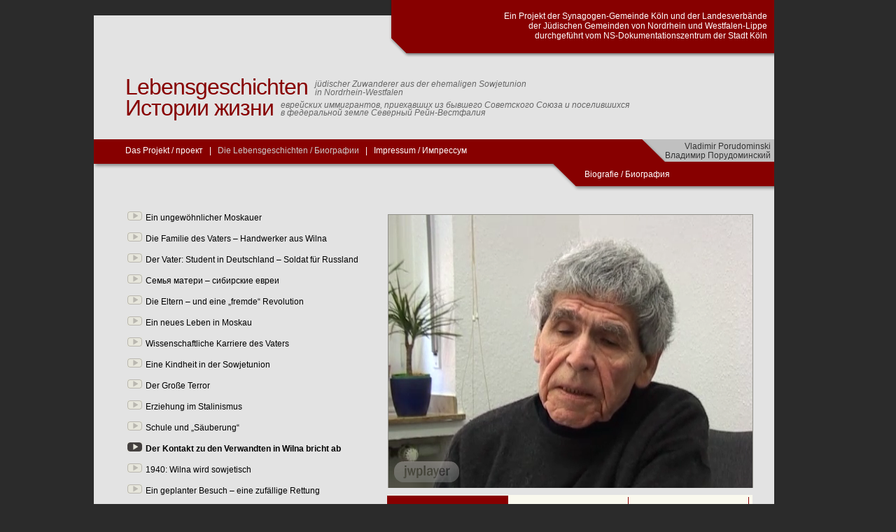

--- FILE ---
content_type: text/html
request_url: https://juedische-lebensgeschichten.de/film.asp?pid=29&vid=529&lang=
body_size: 17590
content:

<!DOCTYPE html PUBLIC "-//W3C//DTD XHTML 1.0 Transitional//EN" "http://www.w3.org/TR/xhtml1/DTD/xhtml1-transitional.dtd">
<html xmlns="http://www.w3.org/1999/xhtml">
<head>


<meta name="format-detection" content="telephone=no"> 
<meta http-equiv="Content-Type" content="text/html; charset=utf-8" />
<title>J&uuml;dische Lebensgeschichten</title>

<link rel="stylesheet" type="text/css" media="screen" href="format.css"/>

<script type="text/javascript" src="js/jquery-1.8.min.js"></script>

<script src="mediaplayer/jwplayer.js" type="text/javascript"></script>
<script type="text/javascript"> 
		 jQuery(function($) {
			 $("html").addClass("js");
			 $("li").hide();			
		 });
	</script> 


 

  


 
     

</head>

<body id="top">


 

<div id="Content">
	
    <div style="position:relative; left:0px; width:100%; top:0px;   ">
        
        
    	
        
        
<script language="javascript">
	window.setInterval(machWas, 6000);
	function machWas() {
		$('#pfadInhalt').toggle(0);
		$('#pfadInhaltr').toggle(0);	   
	}
</script>

        <div id="pfad"  style="float:right;" onMouseOver="$('#pfadInhalt').hide(0);$('#pfadInhaltr').show(0);" onMouseOut="$('#pfadInhalt').show(0);$('#pfadInhaltr').hide(0);">

<div  id="pfadInhalt">Ein Projekt der Synagogen-Gemeinde Köln und der Landesverbände<br>
der Jüdischen Gemeinden von Nordrhein und Westfalen-Lippe<br>
durchgeführt vom NS-Dokumentationszentrum der Stadt Köln</div>
            
<div id="pfadInhaltr" style="display:none;">
Проект синагогальной общины города Кельна и Земельных союзов
еврейских<br> общин Северного Рейна и Вестфалии-Липпе, проведенный сотрудниками<br>
Кельнского центра документации периода национал-социализма
            </div>
              
            <div class="clear"></div>
        </div>
        <div class="clear"></div>
    	
        
        



<div id="titel" style="">
        
        <span style="  font-size:32px; float:left; color:#870000; letter-spacing:-1px; line-height:30px;">Lebensgeschichten </span>
        
          <span  style=" color:#666;font-size:12px; float:left; line-height:12px; margin:5px 0px 0px 10px; font-style:italic; ">jüdischer Zuwanderer aus der ehemaligen Sowjetunion<br />
			 in Nordrhein-Westfalen</span><br />
		<div class="clear"></div>
        <span style="font-size:32px; float:left; color:#870000; letter-spacing:-1px; line-height:30px;">Истории жизни </span> 
        
        <span  style="color:#666; margin-left:10px; margin-top:6px; font-size:12px; float:left; font-style:italic; line-height:11px;  ">еврейских иммигрантов, приехавших из бывшего Советского Союза и поселившихся<br> в федеральной земле Северный Рейн-Вестфалия</span>
        <div class="clear"></div>
        
</div>

         
        <div id="menu1" style="width:100%; padding-bottom:4px;">
        	<div class="inh">
            	<span><a href="default.asp">Das Projekt / проект</a></span> | 
              <span>
                	<a class="aktiv" href="lebensgeschichten.asp">Die Lebensgeschichten  /
                 	 Биографии</a></span> | 
                <span><a href="impressum.asp">Impressum / Импрессум</a></span> 
            </div>
            
            <div class="posm">Vladimir Porudominski<br />
					Владимир Порудоминский</div>
        </div>
        
        
        
        
        
        
        
        
         
        
        
        
        
        
        
        
        
        
        
      <div id="menu2" >
          <div class="inh">
          	 
        	<span>
            	<a href="person.asp?pid=29">Biografie</a> /
                <a href="person.asp?pid=29&lang=russ">&#1041;&#1080;&#1086;&#1075;&#1088;&#1072;&#1092;&#1080;&#1103;&nbsp;</a>
            </span> 
      	  </div>
        </div>
         
        
    </div>
    
    
    
    
    <div id="Mitte"  > 

    	 
        	
		<div class="inhlinks" style="  width:400px;">        
            <div style="margin:20px 0px 0px 38px;">
                
                
            	<p style="">
                	<a href="film.asp?pid=29&vid=518&lang=" class="ViListe ">
						Ein ungewöhnlicher Moskauer
                    </a>
                </p>
                
                
                
            	<p style="">
                	<a href="film.asp?pid=29&vid=519&lang=" class="ViListe ">
						Die Familie des Vaters – Handwerker aus Wilna
                    </a>
                </p>
                
                
                
            	<p style="">
                	<a href="film.asp?pid=29&vid=520&lang=" class="ViListe ">
						Der Vater: Student in Deutschland – Soldat für Russland 
                    </a>
                </p>
                
                
                
            	<p style="">
                	<a href="film.asp?pid=29&vid=521&lang=" class="ViListe ">
						Семья матери – сибирские евреи
                    </a>
                </p>
                
                
                
            	<p style="">
                	<a href="film.asp?pid=29&vid=522&lang=" class="ViListe ">
						Die Eltern – und eine „fremde“ Revolution
                    </a>
                </p>
                
                
                
            	<p style="">
                	<a href="film.asp?pid=29&vid=523&lang=" class="ViListe ">
						Ein neues Leben in Moskau
                    </a>
                </p>
                
                
                
            	<p style="">
                	<a href="film.asp?pid=29&vid=524&lang=" class="ViListe ">
						Wissenschaftliche Karriere des Vaters
                    </a>
                </p>
                
                
                
            	<p style="">
                	<a href="film.asp?pid=29&vid=525&lang=" class="ViListe ">
						Eine Kindheit in der Sowjetunion
                    </a>
                </p>
                
                
                
            	<p style="">
                	<a href="film.asp?pid=29&vid=526&lang=" class="ViListe ">
						Der Große Terror
                    </a>
                </p>
                
                
                
            	<p style="">
                	<a href="film.asp?pid=29&vid=527&lang=" class="ViListe ">
						Erziehung im Stalinismus
                    </a>
                </p>
                
                
                
            	<p style="">
                	<a href="film.asp?pid=29&vid=528&lang=" class="ViListe ">
						Schule und „Säuberung“
                    </a>
                </p>
                
                
                
            	<p style="">
                	<a href="film.asp?pid=29&vid=529&lang=" class="ViListe aktiv">
						Der Kontakt zu den Verwandten in Wilna bricht ab
                    </a>
                </p>
                
                
                
            	<p style="">
                	<a href="film.asp?pid=29&vid=530&lang=" class="ViListe ">
						1940: Wilna wird sowjetisch
                    </a>
                </p>
                
                
                
            	<p style="">
                	<a href="film.asp?pid=29&vid=531&lang=" class="ViListe ">
						Ein geplanter Besuch – eine zufällige Rettung
                    </a>
                </p>
                
                
                
            	<p style="">
                	<a href="film.asp?pid=29&vid=532&lang=" class="ViListe ">
						Im Krieg: Evakuierung, Hunger – und Bildung
                    </a>
                </p>
                
                
                
            	<p style="">
                	<a href="film.asp?pid=29&vid=533&lang=" class="ViListe ">
						1944: Nachricht von der Ermordung der Wilnaer Verwandten
                    </a>
                </p>
                
                
                
            	<p style="">
                	<a href="film.asp?pid=29&vid=534&lang=" class="ViListe ">
						Kriegsende und enttäuschte Hoffnungen
                    </a>
                </p>
                
                
                
            	<p style="">
                	<a href="film.asp?pid=29&vid=535&lang=" class="ViListe ">
						Studium der Journalistik in Moskau
                    </a>
                </p>
                
                
                
            	<p style="">
                	<a href="film.asp?pid=29&vid=536&lang=" class="ViListe ">
						Politische Parolen und „verfemte“ Kunst
                    </a>
                </p>
                
                
                
            	<p style="">
                	<a href="film.asp?pid=29&vid=537&lang=" class="ViListe ">
						Arbeitssuche und Militärdienst
                    </a>
                </p>
                
                
                
            	<p style="">
                	<a href="film.asp?pid=29&vid=538&lang=" class="ViListe ">
						Als Soldat in Litauen – die Entdeckung der jüdischen Geschichte 
                    </a>
                </p>
                
                
                
            	<p style="">
                	<a href="film.asp?pid=29&vid=539&lang=" class="ViListe ">
						Als Soldat im Norden – in Sichtweite des Lagersystems
                    </a>
                </p>
                
                
                
            	<p style="">
                	<a href="film.asp?pid=29&vid=540&lang=" class="ViListe ">
						„Ärzteverschwörung“ und alltägliche Verfolgung
                    </a>
                </p>
                
                
                
            	<p style="">
                	<a href="film.asp?pid=29&vid=541&lang=" class="ViListe ">
						Stalins Begräbnis
                    </a>
                </p>
                
                
                
            	<p style="">
                	<a href="film.asp?pid=29&vid=542&lang=" class="ViListe ">
						Redakteur und Schriftsteller in der Sowjetunion
                    </a>
                </p>
                
                
                
            	<p style="">
                	<a href="film.asp?pid=29&vid=543&lang=" class="ViListe ">
						Perestroika und neue Enttäuschungen
                    </a>
                </p>
                
                
                
            	<p style="">
                	<a href="film.asp?pid=29&vid=544&lang=" class="ViListe ">
						Reisefreiheit und neue Chancen
                    </a>
                </p>
                
                
                
            	<p style="">
                	<a href="film.asp?pid=29&vid=545&lang=" class="ViListe ">
						Aufbruch nach Deutschland – eine neue Schaffensphase
                    </a>
                </p>
                
                
                
            	<p style="">
                	<a href="film.asp?pid=29&vid=546&lang=" class="ViListe ">
						Das Buch über das Wilnaer Ghetto – die Geschichte des Onkels
                    </a>
                </p>
                
                
                
            	<p style="">
                	<a href="film.asp?pid=29&vid=547&lang=" class="ViListe ">
						Rettung und Publikation des Manuskripts
                    </a>
                </p>
                
                
                
            	<p style="">
                	<a href="film.asp?pid=29&vid=548&lang=" class="ViListe ">
						Das Buch über Erwin Planck – die Geschichte einer deutschen Freundin
                    </a>
                </p>
                
                
                
            	<p style="">
                	<a href="film.asp?pid=29&vid=549&lang=" class="ViListe ">
						Tolstoi und die russische Kultur
                    </a>
                </p>
                
                
                
            	<p style="">
                	<a href="film.asp?pid=29&vid=550&lang=" class="ViListe ">
						Deutschland und die nationalsozialistische Vergangenheit
                    </a>
                </p>
                
                
                
            	<p style="">
                	<a href="film.asp?pid=29&vid=551&lang=" class="ViListe ">
						Gemeindeleben und Glaube
                    </a>
                </p>
                
                
                
            	<p style="">
                	<a href="film.asp?pid=29&vid=552&lang=" class="ViListe ">
						Leben in Deutschland
                    </a>
                </p>
                
                
                
                <p><em>
				Interview am 5.5.2010 mit Thomas Roth/Lew Walamas, NS-Dokumentationszentrum, Köln</em>
						</p>
             </div>

        </div> 
  
        
        
		<div class="inhrechts" id="inhRechts"  style="width:530px;">                
        	    <div class="abstand20"></div>
                <div class="abstand10"></div>
	         <div id="container">                          	 
                <div class="clear"></div>                                           
             </div>  
             
             <ol id="interview">
             	
				  <li title="0" id="li0" class="vtxt">
				  	<div>Natürlich gab es die Angst auch in meiner Familie. Und umso mehr, als die Familie meines Vaters nun im Ausland (in polnischem Gebiet) lebte. Der Vater hielt Briefkontakt zu ihr, wir erhielten Umschläge, die anders als die russischen waren. Wir erhielten schöne Fotos von Jungen und Mädchen, die in einem unbekannten Land lebten, in Wilna/Vilnius. </div>
                  </li>                   
				
				  <li title="30" id="li30" class="vtxt">
				  	<div>In den 1930er-Jahren signalisierten die Eltern vermutlich, es sei besser nicht zu schreiben. Mein Vater verlor den Kontakt zu ihnen. Sein Vater war tot, und seine Mutter und die Brüder sah er zuletzt 1923, während seiner letzten Deutschland-Reise, der ersten und letzten Reise nach dem Studium. Er war als Mediziner mit Deutschkenntnissen dahin geschickt worden. </div>
                  </li>                   
				
				  <li title="60" id="li60" class="vtxt">
				  	<div>Es war 1923, beim Aufbau des sowjetischen Gesundheitssystems. Er fuhr mit einer Gruppe hin, um medizinische Geräte zu kaufen. Seine (Verwandten) kamen (aus Wilna) nach Berlin. Wir haben ein Foto, wo sie an der Siegessäule stehen: er, seine Mutter und der Bruder. Das war ihr letztes Treffen.</div>
                  </li>                   
				
            </ol>  
               
    
		 
            
            <script type="text/javascript">
			
            jwplayer("container").setup({
				image: "/content/Porudominski/Porudominski.jpg",
				file:  "/content/Porudominski/porou012.mp4",
				autostart: true,
				height:  390,
                width:  520,
				id: 'container',
                //skin: "http://content.longtailvideo.com/skins/glow/glow.zip",
                players: [  
				  	{ type: "html5" },
                    { type: "flash", src: "/mediaplayer/player.swf" }
                ],
				provider: "http",
				"http.startparam":"starttime",
				//playerready: playerReady1
            }); 

			//function playerReady1(obj)   {alert('ASDF');}
			
			jwplayer().onTime(function(event) {
				if ($('#str'+parseInt(event.position)).length > 0){				
					$('.str').css('background-color','transparent');			
					$('#str'+parseInt(event.position)).css('background-color','#870000');			
					setText(parseInt(event.position));				
				}
			});
				
				
            $(document).ready(function() {
				var ILaenge = Math.floor(520 / $('#interview li').length);
				
				$('li').each(function(index) {
					//alert(index + ': ' + $(this).text());
					$('#Balken').append('<div class=\"str\" id=\"str'+$(this).attr('title')+'\" title=\"'+ $(this).attr('title') +'\" style=\"width:'+ILaenge+'px;  \">'+ '</div>');
				});
				
				$('.str').click(function(){
					$('.str').css('background-color','transparent');
					jwplayer().seek(  $(this).attr('title')  );
					setText($(this).attr('title') );
					$(this).css('background-color','#870000');
				});
			});

				 
				 
				function setText(vSec) {					
					jQuery('#untertitel').html(  jQuery("li[title='"+vSec+"']").html()  );
				}

				
	          
            </script>
            
            <div id="Balken" class=" " style=" "></div>            
            <div id="untertitel" class="schatten" ></div>
      	</div> 
        
        
        
        
        
        <div class="clear"></div>
    </div>        
  
  

    
    
    
</div>







	 

<img src="https://matomo.artcontent.de/matomo.php?idsite=12&amp;rec=1" style="border:0;width:0px; height:0px;" alt="" />

</body>
</html>


--- FILE ---
content_type: text/css
request_url: https://juedische-lebensgeschichten.de/format.css
body_size: 10573
content:
body {
	font-family:Arial, Helvetica, sans-serif;
	font-family:verdana,Tahoma, Geneva, sans-serif;
	margin:0px; padding:0px;
	min-width:85em;
	font-size:12px;
	background-color:#2b2b2b;  
	
}
html {  }
@media screen and (min-device-width: 481px) and (max-device-width: 1024px) and (orientation:landscape) {
		body  {  font-size:14px;	  }
	}

@media screen and (min-device-width:1024px)   {
		body  {   font-size:12px; }
	}
#tabLeb td { padding:7px 20px 13px 0px; vertical-align:top; border-bottom:1px solid #CCC;}	
#tabLeb td p { margin:5px 0px 0px 0px; padding: 0px 0px 0px 0px;}	
#tabLeb td img { margin:8px 5px 0px 0px; }	
#tabLeb td h3 {margin:3px 0px 0px 0px ; padding:0px; font-weight:normal; font-size:16px;}	
#tabLeb a { color:#000; background-image:url(img/videoicon2.gif); background-repeat:no-repeat; padding-left:28px; line-height:15px; display:block; background-position:left 2px; }	


.portrait { border:1px  solid #000;}
#pfad 	{ margin-top:-22px; margin-bottom:16px; right:0px; height:83px; background-image:url(img/pfad.png); background-repeat:no-repeat; background-position:left bottom; width:550px;   z-index:1;  }	
#pfadInhalt,#pfadInhaltr { font-size:1em; color:#fff; text-align:right; margin:16px 10px 0px 0px; }	

#kopf { border:1px dotted #666; min-height:20em;}



#titel {position:relative; left:45px; top:10px; font-size:16px; color:#2b2b2b; line-height:20px; font-weight:normal; margin-bottom:40px;}

#menu1 { z-index:10;position:relative; z-index:1; left:0px; width:77em; height:42px; margin-top: 10px;   color:#fff; line-height:normal; background-image:url(img/streifen.png); background-repeat:no-repeat; background-position:left 0px; }
#menu1 .inh { float:left;margin:9px 0px 3px 39px; line-height:normal;}
#menu1 .inh span { padding:0px 6px 0px 6px;}
#menu1 .inh span a {color: #fff; text-decoration:none; background-image:none; padding:0px; margin:0px;}
#menu1 .inh span a.aktiv {color: #ccc !important; text-decoration:none;}
#menu1 .inh span a:hover {color:#ccc; text-decoration:none;}

			#menu2  {	}
html>body 	#menu2  {}


#menu2 {position:relative; left:0px; z-index:1; width:320px; height:42px; margin-top: -14px; background-image:url(img/pfad2.png); background-repeat:no-repeat; float:right;    }
#menu2 .inh {margin:3px 0px 0px 39px; padding:8px 0px 2px 10px; line-height:normal; color:#fff;}
#menu2 .inh span { padding:0px 0px 0px 0px;}
#menu2 .inh span a {  color:#fff; text-decoration:none;  }
#menu2 .inh span a:hover {  color:#ccc; text-decoration:none;  }

a.interview { padding-left:26px; background-image:url(img/videoicon.gif); background-repeat:no-repeat; background-position:left 1px;}

.posm { float:right; margin:4px 5px 0px 0px; color: #333; text-align:right; line-height:13px;}






#kurzbio {float:left;}
#kurzbio .inh { margin:17px 20px 20px 20px ; width:47.5em;} 
#kurzbio .inh p { margin:0px; color:#44403f; color:#343130; line-height:145%;}
#kurzbio .inh img { float:left; margin:3px 20px 10px 0px; border:1px solid #000;}

#Namensliste { z-index:1;position:relative;float:left; top:0px; left:0px; width:28.5em;  background-color:#c6c0b7; border:1px solid #c6c0b7; 
			border-right:1px solid #a19c96;   color:#44403f; height:340px;}
#Namensliste .inh { position:relative;margin:17px 20px 23px 44px; line-height:normal;}
#Namensliste .inh h2 { font-size:1em; font-weight:normal; line-height:normal; margin:0px; padding:0px; padding-left:3px; text-transform:uppercase; color:#FFF; margin-bottom:20px;}
#Namensliste .inh p { line-height:140%;line-height:150%; }
#Namensliste .inh p span { padding:0px 3px 0px 0px;}
#Namensliste .inh p span a { color:#44403f; text-decoration:none;}
#Namensliste .inh p span a:hover { color:#06C; text-decoration:none;}
#Namensliste .inh p span.aktiv a { font-weight:bold;}

			#Content {	position: relative; top:22px;   width:81em;    left:22px; margin-left: 0px;   background-color:#e3e3e3; 
				}
html>body 	#Content  {	 }

@media screen and (min-device-width: 481px) and (max-device-width: 1024px) and (orientation:landscape) {
		#Content  {  	left:40px; margin-left:0px; top:25px;   position:absolute; }
	}

@media screen and (min-device-width:1024px)   {
		#Content  {  	 left:48%; margin-left:-40.0em;  }
	}
	
.klein { font-size:0.8em; color:#666; line-height:normal; padding-left:10px;}
.button { padding:2px 10px 3px 10px;   background-image:url(img/Pfeil_rechts_schwarz.gif); padding-left:15px; background-repeat:no-repeat; color:#44403f; background-position:left 6px;  }	
.button a { text-decoration:none;color:#44403f; font-weight:bold; }	
.button:hover a { color:#06C; }	
.zahl { background-color:#44403f; color:#caccbe; padding:1px 5px 1px 5px; font-size:0.9em; margin-left:-10px; }
p.bu {margin:5px 0px 20px 0px !important ; font-size:0.9em; line-height:120%; width:200px; color:#333; }
a.linkhell {color:#caccbe; text-decoration:none;}
a.linkhell:hover {color:#FF9; text-decoration:none;}

#Links { float:left;width:21em;    }

			#Mitte { width:81em;   } /*float:left; width:39em;   margin-right:1.5em; */
html>body 	#Mitte {   } /*margin-right:1.5em; */



#Mitte .inhlinks  { float:left; margin:36px 20px 23px 0px; width:24.5em;   }
#Mitte .inhlinks h3  {  font-size:24px; font-weight:normal; color:#44403f; margin:0px 0px 70px 46px; padding:0px;  }
#Mitte .inhlinks h3.ohne  {  margin:0px 0px 30px 46px;   }
#Mitte .inhlinks p {  margin:0px 0px 10px 10px; line-height:170%;   }
#Mitte .inhlinks p a { color:#000; text-decoration:none;}
#Mitte .inhlinks p a:hover { color:#870000; text-decoration:none;}

#Mitte .inhrechts  { float:left; margin:3px  0px 23px 0px;  width:50.5em;    }
#Mitte .inhrechts h2  {  font-size:22px; font-weight:normal; color:#44403f; margin:0px 0px 10px -2px ; padding:0px;  }
#Mitte .inhrechts p  {  font-size:1em; color:#44403f; margin:0px 0px 10px 0px ; padding:0px; line-height:145%;  }


.clear { height:0px; overflow:hidden; clear:both;}


.abstand10 { height:10px;}
.abstand12 { height:12px;}
.abstand20 { height:20px;}


/*slider*/

#slider ul { list-style:none; list-style-type:none; margin:0px; padding:0px;}
#slider ul li { display:block; margin:0px; padding:0px;}
#slider .liCont {width:28.5em;  height:500px;}
#slider .liCont img {   max-height:450px;}
#controls { position:absolute; margin-top:-530px;   width:28em; }
#nextBtn {  float:right; margin-right:10px;   }
#prevBtn { float:left; margin-left:10px;  }
	
#nextBtn img {  border:none; }
#prevBtn img {  border:none;}

#nextBtn:hover ,#prevBtn:hover {    }
#nextBtn:hover img ,#prevBtn:hover img { }

#container { border:1px solid #92918b; border-bottom:none; }
#untertitel { margin:0px 0px 30px 0px; background-color:#d0d0d0; width:522px;}
#untertitel div { padding:10px 10px 10px 10px; line-height:18px; border:0px solid #bab4ac; }
#Balken {margin:10px 0px 10px 0px;  padding:0px 0px 0px 0px ; height:17px; border:0px solid #bab4ac; width:521px;   background-color:#faf9ee;}
#Balken .str { float:left; background-image:url(img/streifen.gif); background-repeat:no-repeat; background-position:right 0px; height:15px; margin-left:-1px; margin-top:1px; cursor:pointer;}
#Balken .str:hover{ background-color: #999 !important; opacity:0.5;}



.schatten {
	zoom: 1;
filter: progid:DXImageTransform.Microsoft.Shadow(color='#999999', Direction=0, Strength=3)
 	progid:DXImageTransform.Microsoft.Shadow(color='#999999', Direction=90, Strength=3)
	progid:DXImageTransform.Microsoft.Shadow(color='#999999', Direction=135, Strength=2)
 /*f�r ie eine Hintergrundfarbe definieren!*/
-moz-box-shadow: 2px 2px 2px rgba(0,0,0,0.3);
-webkit-box-shadow: 2px 2px 2px rgba(0,0,0,0.3);
box-shadow: 2px 2px 2px rgba(0,0,0,0.3);

}

/*fuss*/
#Fuss {position:relative;   margin:  0px 0px 0px 0px; height:2em; font-size:1em; color:#caccbe; }
#Fuss #fussCont { margin:10px;} 

/*�berall*/
.unsichtbar { display:none; }
#Mitte a[href ^="mailto:"], #Fuss a[href ^="mailto:"], #Rechts a[href ^="mailto:"] { text-decoration:none;background-image:url(img/Briefumschlag_schwarz.gif); padding-left:16px; background-repeat:no-repeat; background-position:left 0.3em; color:#000;  }
#Mitte a[name] { background-image:none; line-height:0px; margin:0px; padding:0px;}
#Mitte a[href ^="mailto:"]:hover, #Fuss a[href ^="mailto:"]:hover, #Rechts a[href ^="mailto:"]:hover { color:#06C;}

#Mitte a[href^="http:"], #Rechts a[href^="http:"] {background-image:url(img/ExternerLink_rot.gif); background-repeat:no-repeat; padding-left:13px; background-position:left 0.4em;}
#Mitte a[href $='.pdf'], #Rechts a[href $='.pdf'] { background-image:url(img/dok.gif); background-position:left 0.2em; padding-left:14px;}
#Mitte a[href $='.mp3'], #Rechts a[href $='.mp3'] { background-image:url(img/audio.gif); background-position:left 0.2em; padding-left:14px;}


/*video*/
.js ol 		{ z-index:10000; list-style: none; margin:0px; position: relative; width: 500px; padding:0px; }
.js li		{  z-index:1999; color:#000;   position: absolute; text-align: left; width: 560px;   display:block; padding:0px; margin: 5px 0px 0px 0px; }
#video{ width:560px; height:420px;}
.vtxt	{ font-size:1.2em; }
#container_video {  }
a.ViListe  { color:#44403f; text-decoration:none; padding-left:26px; display:block; background-image:url(img/videoicon3.gif); background-repeat:no-repeat; background-position:left 1px;}
a.ViListe:hover  { color:#06C;  background-image:url(img/videoicon2.gif); }
a.ViListe.aktiv  { color:#44403f; font-weight:bold; text-decoration:none; padding-left:26px; background-image:url(img/videoicon4.gif); background-repeat:no-repeat; background-position:left 1px;}


p.russ {font-size:13px !important; line-height:17px !important;}
		
		
		
		#carousel-image-and-text {			width: 100%;			height: 81px;			margin: 0 auto;			}	
		#carousel-image-and-text .arrow-holder {			height: 80px;		}		
		#carousel-image-and-text .touchcarousel-item {		margin-right: 1px;	width: 53px;	height: 80px;		}
		#carousel-image-and-text .item-block {			width: 170px;			height: 277px;			display: block;		}
		#carousel-image-and-text .item-block img,
		#carousel-image-and-text .item-block h4, 
		#carousel-image-and-text .item-block p {float: left;	position: relative;	display: block;	margin: 0;	}
		#carousel-image-and-text .item-block img {	width: 170px;	height: 230px;		border: 0;	padding: 0;		}
		#carousel-image-and-text .item-block { text-decoration: none;	color: inherit;	}					
		#carousel-image-and-text .scrollbar-holder {background: #e3e3e3;	bottom: 0;	height: 2px;left: 0;right: 0;}
		#carousel-image-and-text .scrollbar {background-color: #980000 !important;	bottom: 0;}
